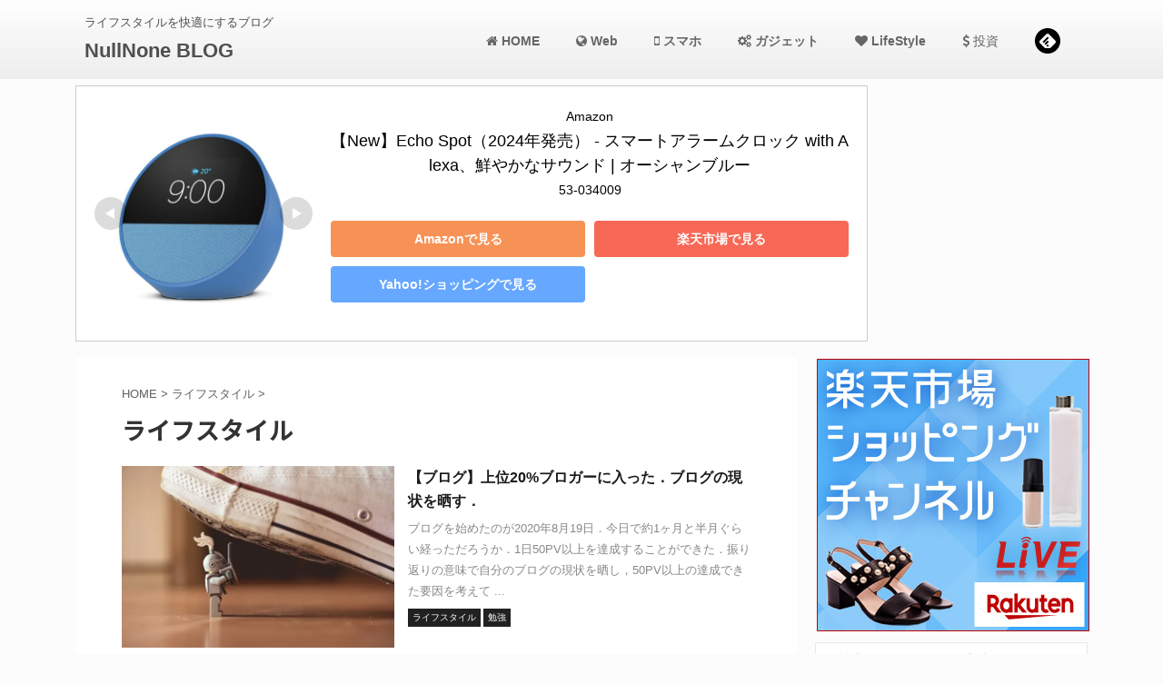

--- FILE ---
content_type: text/html; charset=UTF-8
request_url: https://nullnone.com/category/lifehack/page/3/
body_size: 20613
content:
<!DOCTYPE html>
<!--[if lt IE 7]>
<html class="ie6" lang="ja"> <![endif]-->
<!--[if IE 7]>
<html class="i7" lang="ja"> <![endif]-->
<!--[if IE 8]>
<html class="ie" lang="ja"> <![endif]-->
<!--[if gt IE 8]><!-->
<html lang="ja" class="s-navi-search-overlay">
	<!--<![endif]-->
	<head prefix="og: http://ogp.me/ns# fb: http://ogp.me/ns/fb# article: http://ogp.me/ns/article#">
		<meta charset="UTF-8" >
		<meta name="viewport" content="width=device-width,initial-scale=1.0,user-scalable=no,viewport-fit=cover">
		<meta name="format-detection" content="telephone=no" >
		<meta name="referrer" content="no-referrer-when-downgrade"/>

					<meta name="robots" content="noindex,follow">
		
		<link rel="alternate" type="application/rss+xml" title="NullNone BLOG RSS Feed" href="https://nullnone.com/feed/" />
		<link rel="pingback" href="https://nullnone.com/xmlrpc.php" >
		<!--[if lt IE 9]>
		<script src="https://nullnone.com/wp-content/themes/affinger5/js/html5shiv.js"></script>
		<![endif]-->
				<meta name='robots' content='max-image-preview:large' />
	<style>img:is([sizes="auto" i], [sizes^="auto," i]) { contain-intrinsic-size: 3000px 1500px }</style>
	<title>ライフスタイル - NullNone BLOG - 3ページ</title>
<link rel='dns-prefetch' href='//ajax.googleapis.com' />
<script type="text/javascript" id="wpp-js" src="https://nullnone.com/wp-content/plugins/wordpress-popular-posts/assets/js/wpp.min.js?ver=7.3.6" data-sampling="0" data-sampling-rate="100" data-api-url="https://nullnone.com/wp-json/wordpress-popular-posts" data-post-id="0" data-token="4e1dd34b3b" data-lang="0" data-debug="0"></script>
<script type="text/javascript">
/* <![CDATA[ */
window._wpemojiSettings = {"baseUrl":"https:\/\/s.w.org\/images\/core\/emoji\/15.0.3\/72x72\/","ext":".png","svgUrl":"https:\/\/s.w.org\/images\/core\/emoji\/15.0.3\/svg\/","svgExt":".svg","source":{"concatemoji":"https:\/\/nullnone.com\/wp-includes\/js\/wp-emoji-release.min.js?ver=da0dea027d27d73323d8e32954981a09"}};
/*! This file is auto-generated */
!function(i,n){var o,s,e;function c(e){try{var t={supportTests:e,timestamp:(new Date).valueOf()};sessionStorage.setItem(o,JSON.stringify(t))}catch(e){}}function p(e,t,n){e.clearRect(0,0,e.canvas.width,e.canvas.height),e.fillText(t,0,0);var t=new Uint32Array(e.getImageData(0,0,e.canvas.width,e.canvas.height).data),r=(e.clearRect(0,0,e.canvas.width,e.canvas.height),e.fillText(n,0,0),new Uint32Array(e.getImageData(0,0,e.canvas.width,e.canvas.height).data));return t.every(function(e,t){return e===r[t]})}function u(e,t,n){switch(t){case"flag":return n(e,"\ud83c\udff3\ufe0f\u200d\u26a7\ufe0f","\ud83c\udff3\ufe0f\u200b\u26a7\ufe0f")?!1:!n(e,"\ud83c\uddfa\ud83c\uddf3","\ud83c\uddfa\u200b\ud83c\uddf3")&&!n(e,"\ud83c\udff4\udb40\udc67\udb40\udc62\udb40\udc65\udb40\udc6e\udb40\udc67\udb40\udc7f","\ud83c\udff4\u200b\udb40\udc67\u200b\udb40\udc62\u200b\udb40\udc65\u200b\udb40\udc6e\u200b\udb40\udc67\u200b\udb40\udc7f");case"emoji":return!n(e,"\ud83d\udc26\u200d\u2b1b","\ud83d\udc26\u200b\u2b1b")}return!1}function f(e,t,n){var r="undefined"!=typeof WorkerGlobalScope&&self instanceof WorkerGlobalScope?new OffscreenCanvas(300,150):i.createElement("canvas"),a=r.getContext("2d",{willReadFrequently:!0}),o=(a.textBaseline="top",a.font="600 32px Arial",{});return e.forEach(function(e){o[e]=t(a,e,n)}),o}function t(e){var t=i.createElement("script");t.src=e,t.defer=!0,i.head.appendChild(t)}"undefined"!=typeof Promise&&(o="wpEmojiSettingsSupports",s=["flag","emoji"],n.supports={everything:!0,everythingExceptFlag:!0},e=new Promise(function(e){i.addEventListener("DOMContentLoaded",e,{once:!0})}),new Promise(function(t){var n=function(){try{var e=JSON.parse(sessionStorage.getItem(o));if("object"==typeof e&&"number"==typeof e.timestamp&&(new Date).valueOf()<e.timestamp+604800&&"object"==typeof e.supportTests)return e.supportTests}catch(e){}return null}();if(!n){if("undefined"!=typeof Worker&&"undefined"!=typeof OffscreenCanvas&&"undefined"!=typeof URL&&URL.createObjectURL&&"undefined"!=typeof Blob)try{var e="postMessage("+f.toString()+"("+[JSON.stringify(s),u.toString(),p.toString()].join(",")+"));",r=new Blob([e],{type:"text/javascript"}),a=new Worker(URL.createObjectURL(r),{name:"wpTestEmojiSupports"});return void(a.onmessage=function(e){c(n=e.data),a.terminate(),t(n)})}catch(e){}c(n=f(s,u,p))}t(n)}).then(function(e){for(var t in e)n.supports[t]=e[t],n.supports.everything=n.supports.everything&&n.supports[t],"flag"!==t&&(n.supports.everythingExceptFlag=n.supports.everythingExceptFlag&&n.supports[t]);n.supports.everythingExceptFlag=n.supports.everythingExceptFlag&&!n.supports.flag,n.DOMReady=!1,n.readyCallback=function(){n.DOMReady=!0}}).then(function(){return e}).then(function(){var e;n.supports.everything||(n.readyCallback(),(e=n.source||{}).concatemoji?t(e.concatemoji):e.wpemoji&&e.twemoji&&(t(e.twemoji),t(e.wpemoji)))}))}((window,document),window._wpemojiSettings);
/* ]]> */
</script>
<style id='wp-emoji-styles-inline-css' type='text/css'>

	img.wp-smiley, img.emoji {
		display: inline !important;
		border: none !important;
		box-shadow: none !important;
		height: 1em !important;
		width: 1em !important;
		margin: 0 0.07em !important;
		vertical-align: -0.1em !important;
		background: none !important;
		padding: 0 !important;
	}
</style>
<link rel='stylesheet' id='wp-block-library-css' href='https://nullnone.com/wp-includes/css/dist/block-library/style.min.css?ver=da0dea027d27d73323d8e32954981a09' type='text/css' media='all' />
<style id='rinkerg-gutenberg-rinker-style-inline-css' type='text/css'>
.wp-block-create-block-block{background-color:#21759b;color:#fff;padding:2px}

</style>
<style id='classic-theme-styles-inline-css' type='text/css'>
/*! This file is auto-generated */
.wp-block-button__link{color:#fff;background-color:#32373c;border-radius:9999px;box-shadow:none;text-decoration:none;padding:calc(.667em + 2px) calc(1.333em + 2px);font-size:1.125em}.wp-block-file__button{background:#32373c;color:#fff;text-decoration:none}
</style>
<style id='global-styles-inline-css' type='text/css'>
:root{--wp--preset--aspect-ratio--square: 1;--wp--preset--aspect-ratio--4-3: 4/3;--wp--preset--aspect-ratio--3-4: 3/4;--wp--preset--aspect-ratio--3-2: 3/2;--wp--preset--aspect-ratio--2-3: 2/3;--wp--preset--aspect-ratio--16-9: 16/9;--wp--preset--aspect-ratio--9-16: 9/16;--wp--preset--color--black: #000000;--wp--preset--color--cyan-bluish-gray: #abb8c3;--wp--preset--color--white: #ffffff;--wp--preset--color--pale-pink: #f78da7;--wp--preset--color--vivid-red: #cf2e2e;--wp--preset--color--luminous-vivid-orange: #ff6900;--wp--preset--color--luminous-vivid-amber: #fcb900;--wp--preset--color--light-green-cyan: #7bdcb5;--wp--preset--color--vivid-green-cyan: #00d084;--wp--preset--color--pale-cyan-blue: #8ed1fc;--wp--preset--color--vivid-cyan-blue: #0693e3;--wp--preset--color--vivid-purple: #9b51e0;--wp--preset--color--soft-red: #e6514c;--wp--preset--color--light-grayish-red: #fdebee;--wp--preset--color--vivid-yellow: #ffc107;--wp--preset--color--very-pale-yellow: #fffde7;--wp--preset--color--very-light-gray: #fafafa;--wp--preset--color--very-dark-gray: #313131;--wp--preset--color--original-color-a: #43a047;--wp--preset--color--original-color-b: #795548;--wp--preset--color--original-color-c: #ec407a;--wp--preset--color--original-color-d: #9e9d24;--wp--preset--gradient--vivid-cyan-blue-to-vivid-purple: linear-gradient(135deg,rgba(6,147,227,1) 0%,rgb(155,81,224) 100%);--wp--preset--gradient--light-green-cyan-to-vivid-green-cyan: linear-gradient(135deg,rgb(122,220,180) 0%,rgb(0,208,130) 100%);--wp--preset--gradient--luminous-vivid-amber-to-luminous-vivid-orange: linear-gradient(135deg,rgba(252,185,0,1) 0%,rgba(255,105,0,1) 100%);--wp--preset--gradient--luminous-vivid-orange-to-vivid-red: linear-gradient(135deg,rgba(255,105,0,1) 0%,rgb(207,46,46) 100%);--wp--preset--gradient--very-light-gray-to-cyan-bluish-gray: linear-gradient(135deg,rgb(238,238,238) 0%,rgb(169,184,195) 100%);--wp--preset--gradient--cool-to-warm-spectrum: linear-gradient(135deg,rgb(74,234,220) 0%,rgb(151,120,209) 20%,rgb(207,42,186) 40%,rgb(238,44,130) 60%,rgb(251,105,98) 80%,rgb(254,248,76) 100%);--wp--preset--gradient--blush-light-purple: linear-gradient(135deg,rgb(255,206,236) 0%,rgb(152,150,240) 100%);--wp--preset--gradient--blush-bordeaux: linear-gradient(135deg,rgb(254,205,165) 0%,rgb(254,45,45) 50%,rgb(107,0,62) 100%);--wp--preset--gradient--luminous-dusk: linear-gradient(135deg,rgb(255,203,112) 0%,rgb(199,81,192) 50%,rgb(65,88,208) 100%);--wp--preset--gradient--pale-ocean: linear-gradient(135deg,rgb(255,245,203) 0%,rgb(182,227,212) 50%,rgb(51,167,181) 100%);--wp--preset--gradient--electric-grass: linear-gradient(135deg,rgb(202,248,128) 0%,rgb(113,206,126) 100%);--wp--preset--gradient--midnight: linear-gradient(135deg,rgb(2,3,129) 0%,rgb(40,116,252) 100%);--wp--preset--font-size--small: 13px;--wp--preset--font-size--medium: 20px;--wp--preset--font-size--large: 36px;--wp--preset--font-size--x-large: 42px;--wp--preset--spacing--20: 0.44rem;--wp--preset--spacing--30: 0.67rem;--wp--preset--spacing--40: 1rem;--wp--preset--spacing--50: 1.5rem;--wp--preset--spacing--60: 2.25rem;--wp--preset--spacing--70: 3.38rem;--wp--preset--spacing--80: 5.06rem;--wp--preset--shadow--natural: 6px 6px 9px rgba(0, 0, 0, 0.2);--wp--preset--shadow--deep: 12px 12px 50px rgba(0, 0, 0, 0.4);--wp--preset--shadow--sharp: 6px 6px 0px rgba(0, 0, 0, 0.2);--wp--preset--shadow--outlined: 6px 6px 0px -3px rgba(255, 255, 255, 1), 6px 6px rgba(0, 0, 0, 1);--wp--preset--shadow--crisp: 6px 6px 0px rgba(0, 0, 0, 1);}:where(.is-layout-flex){gap: 0.5em;}:where(.is-layout-grid){gap: 0.5em;}body .is-layout-flex{display: flex;}.is-layout-flex{flex-wrap: wrap;align-items: center;}.is-layout-flex > :is(*, div){margin: 0;}body .is-layout-grid{display: grid;}.is-layout-grid > :is(*, div){margin: 0;}:where(.wp-block-columns.is-layout-flex){gap: 2em;}:where(.wp-block-columns.is-layout-grid){gap: 2em;}:where(.wp-block-post-template.is-layout-flex){gap: 1.25em;}:where(.wp-block-post-template.is-layout-grid){gap: 1.25em;}.has-black-color{color: var(--wp--preset--color--black) !important;}.has-cyan-bluish-gray-color{color: var(--wp--preset--color--cyan-bluish-gray) !important;}.has-white-color{color: var(--wp--preset--color--white) !important;}.has-pale-pink-color{color: var(--wp--preset--color--pale-pink) !important;}.has-vivid-red-color{color: var(--wp--preset--color--vivid-red) !important;}.has-luminous-vivid-orange-color{color: var(--wp--preset--color--luminous-vivid-orange) !important;}.has-luminous-vivid-amber-color{color: var(--wp--preset--color--luminous-vivid-amber) !important;}.has-light-green-cyan-color{color: var(--wp--preset--color--light-green-cyan) !important;}.has-vivid-green-cyan-color{color: var(--wp--preset--color--vivid-green-cyan) !important;}.has-pale-cyan-blue-color{color: var(--wp--preset--color--pale-cyan-blue) !important;}.has-vivid-cyan-blue-color{color: var(--wp--preset--color--vivid-cyan-blue) !important;}.has-vivid-purple-color{color: var(--wp--preset--color--vivid-purple) !important;}.has-black-background-color{background-color: var(--wp--preset--color--black) !important;}.has-cyan-bluish-gray-background-color{background-color: var(--wp--preset--color--cyan-bluish-gray) !important;}.has-white-background-color{background-color: var(--wp--preset--color--white) !important;}.has-pale-pink-background-color{background-color: var(--wp--preset--color--pale-pink) !important;}.has-vivid-red-background-color{background-color: var(--wp--preset--color--vivid-red) !important;}.has-luminous-vivid-orange-background-color{background-color: var(--wp--preset--color--luminous-vivid-orange) !important;}.has-luminous-vivid-amber-background-color{background-color: var(--wp--preset--color--luminous-vivid-amber) !important;}.has-light-green-cyan-background-color{background-color: var(--wp--preset--color--light-green-cyan) !important;}.has-vivid-green-cyan-background-color{background-color: var(--wp--preset--color--vivid-green-cyan) !important;}.has-pale-cyan-blue-background-color{background-color: var(--wp--preset--color--pale-cyan-blue) !important;}.has-vivid-cyan-blue-background-color{background-color: var(--wp--preset--color--vivid-cyan-blue) !important;}.has-vivid-purple-background-color{background-color: var(--wp--preset--color--vivid-purple) !important;}.has-black-border-color{border-color: var(--wp--preset--color--black) !important;}.has-cyan-bluish-gray-border-color{border-color: var(--wp--preset--color--cyan-bluish-gray) !important;}.has-white-border-color{border-color: var(--wp--preset--color--white) !important;}.has-pale-pink-border-color{border-color: var(--wp--preset--color--pale-pink) !important;}.has-vivid-red-border-color{border-color: var(--wp--preset--color--vivid-red) !important;}.has-luminous-vivid-orange-border-color{border-color: var(--wp--preset--color--luminous-vivid-orange) !important;}.has-luminous-vivid-amber-border-color{border-color: var(--wp--preset--color--luminous-vivid-amber) !important;}.has-light-green-cyan-border-color{border-color: var(--wp--preset--color--light-green-cyan) !important;}.has-vivid-green-cyan-border-color{border-color: var(--wp--preset--color--vivid-green-cyan) !important;}.has-pale-cyan-blue-border-color{border-color: var(--wp--preset--color--pale-cyan-blue) !important;}.has-vivid-cyan-blue-border-color{border-color: var(--wp--preset--color--vivid-cyan-blue) !important;}.has-vivid-purple-border-color{border-color: var(--wp--preset--color--vivid-purple) !important;}.has-vivid-cyan-blue-to-vivid-purple-gradient-background{background: var(--wp--preset--gradient--vivid-cyan-blue-to-vivid-purple) !important;}.has-light-green-cyan-to-vivid-green-cyan-gradient-background{background: var(--wp--preset--gradient--light-green-cyan-to-vivid-green-cyan) !important;}.has-luminous-vivid-amber-to-luminous-vivid-orange-gradient-background{background: var(--wp--preset--gradient--luminous-vivid-amber-to-luminous-vivid-orange) !important;}.has-luminous-vivid-orange-to-vivid-red-gradient-background{background: var(--wp--preset--gradient--luminous-vivid-orange-to-vivid-red) !important;}.has-very-light-gray-to-cyan-bluish-gray-gradient-background{background: var(--wp--preset--gradient--very-light-gray-to-cyan-bluish-gray) !important;}.has-cool-to-warm-spectrum-gradient-background{background: var(--wp--preset--gradient--cool-to-warm-spectrum) !important;}.has-blush-light-purple-gradient-background{background: var(--wp--preset--gradient--blush-light-purple) !important;}.has-blush-bordeaux-gradient-background{background: var(--wp--preset--gradient--blush-bordeaux) !important;}.has-luminous-dusk-gradient-background{background: var(--wp--preset--gradient--luminous-dusk) !important;}.has-pale-ocean-gradient-background{background: var(--wp--preset--gradient--pale-ocean) !important;}.has-electric-grass-gradient-background{background: var(--wp--preset--gradient--electric-grass) !important;}.has-midnight-gradient-background{background: var(--wp--preset--gradient--midnight) !important;}.has-small-font-size{font-size: var(--wp--preset--font-size--small) !important;}.has-medium-font-size{font-size: var(--wp--preset--font-size--medium) !important;}.has-large-font-size{font-size: var(--wp--preset--font-size--large) !important;}.has-x-large-font-size{font-size: var(--wp--preset--font-size--x-large) !important;}
:where(.wp-block-post-template.is-layout-flex){gap: 1.25em;}:where(.wp-block-post-template.is-layout-grid){gap: 1.25em;}
:where(.wp-block-columns.is-layout-flex){gap: 2em;}:where(.wp-block-columns.is-layout-grid){gap: 2em;}
:root :where(.wp-block-pullquote){font-size: 1.5em;line-height: 1.6;}
</style>
<link rel='stylesheet' id='contact-form-7-css' href='https://nullnone.com/wp-content/plugins/contact-form-7/includes/css/styles.css?ver=6.1.4' type='text/css' media='all' />
<link rel='stylesheet' id='wordpress-popular-posts-css-css' href='https://nullnone.com/wp-content/plugins/wordpress-popular-posts/assets/css/wpp.css?ver=7.3.6' type='text/css' media='all' />
<link rel='stylesheet' id='yyi_rinker_stylesheet-css' href='https://nullnone.com/wp-content/plugins/yyi-rinker/css/style.css?v=1.12.0&#038;ver=da0dea027d27d73323d8e32954981a09' type='text/css' media='all' />
<link rel='stylesheet' id='normalize-css' href='https://nullnone.com/wp-content/themes/affinger5/css/normalize.css?ver=1.5.9' type='text/css' media='all' />
<link rel='stylesheet' id='font-awesome-css' href='https://nullnone.com/wp-content/themes/affinger5/css/fontawesome/css/font-awesome.min.css?ver=4.7.0' type='text/css' media='all' />
<link rel='stylesheet' id='font-awesome-animation-css' href='https://nullnone.com/wp-content/themes/affinger5/css/fontawesome/css/font-awesome-animation.min.css?ver=da0dea027d27d73323d8e32954981a09' type='text/css' media='all' />
<link rel='stylesheet' id='st_svg-css' href='https://nullnone.com/wp-content/themes/affinger5/st_svg/style.css?ver=da0dea027d27d73323d8e32954981a09' type='text/css' media='all' />
<link rel='stylesheet' id='slick-css' href='https://nullnone.com/wp-content/themes/affinger5/vendor/slick/slick.css?ver=1.8.0' type='text/css' media='all' />
<link rel='stylesheet' id='slick-theme-css' href='https://nullnone.com/wp-content/themes/affinger5/vendor/slick/slick-theme.css?ver=1.8.0' type='text/css' media='all' />
<link rel='stylesheet' id='fonts-googleapis-notosansjp-css' href='//fonts.googleapis.com/css?family=Noto+Sans+JP%3A400%2C700&#038;display=swap&#038;subset=japanese&#038;ver=da0dea027d27d73323d8e32954981a09' type='text/css' media='all' />
<link rel='stylesheet' id='style-css' href='https://nullnone.com/wp-content/themes/affinger5/style.css?ver=da0dea027d27d73323d8e32954981a09' type='text/css' media='all' />
<link rel='stylesheet' id='child-style-css' href='https://nullnone.com/wp-content/themes/affinger5-child/style.css?ver=da0dea027d27d73323d8e32954981a09' type='text/css' media='all' />
<link rel='stylesheet' id='single-css' href='https://nullnone.com/wp-content/themes/affinger5/st-rankcss.php' type='text/css' media='all' />
<link rel='stylesheet' id='st-themecss-css' href='https://nullnone.com/wp-content/themes/affinger5/st-themecss-loader.php?ver=da0dea027d27d73323d8e32954981a09' type='text/css' media='all' />
<script type="text/javascript" src="//ajax.googleapis.com/ajax/libs/jquery/1.11.3/jquery.min.js?ver=1.11.3" id="jquery-js"></script>
<script type="text/javascript" src="https://nullnone.com/wp-content/themes/affinger5/js/smoothscroll.js?ver=da0dea027d27d73323d8e32954981a09" id="smoothscroll-js"></script>
<link rel="https://api.w.org/" href="https://nullnone.com/wp-json/" /><link rel="alternate" title="JSON" type="application/json" href="https://nullnone.com/wp-json/wp/v2/categories/5" /><script>document.createElement( "picture" );if(!window.HTMLPictureElement && document.addEventListener) {window.addEventListener("DOMContentLoaded", function() {var s = document.createElement("script");s.src = "https://nullnone.com/wp-content/plugins/webp-express/js/picturefill.min.js";document.body.appendChild(s);});}</script>            <style id="wpp-loading-animation-styles">@-webkit-keyframes bgslide{from{background-position-x:0}to{background-position-x:-200%}}@keyframes bgslide{from{background-position-x:0}to{background-position-x:-200%}}.wpp-widget-block-placeholder,.wpp-shortcode-placeholder{margin:0 auto;width:60px;height:3px;background:#dd3737;background:linear-gradient(90deg,#dd3737 0%,#571313 10%,#dd3737 100%);background-size:200% auto;border-radius:3px;-webkit-animation:bgslide 1s infinite linear;animation:bgslide 1s infinite linear}</style>
            <style>
.yyi-rinker-images {
    display: flex;
    justify-content: center;
    align-items: center;
    position: relative;

}
div.yyi-rinker-image img.yyi-rinker-main-img.hidden {
    display: none;
}

.yyi-rinker-images-arrow {
    cursor: pointer;
    position: absolute;
    top: 50%;
    display: block;
    margin-top: -11px;
    opacity: 0.6;
    width: 22px;
}

.yyi-rinker-images-arrow-left{
    left: -10px;
}
.yyi-rinker-images-arrow-right{
    right: -10px;
}

.yyi-rinker-images-arrow-left.hidden {
    display: none;
}

.yyi-rinker-images-arrow-right.hidden {
    display: none;
}
div.yyi-rinker-contents.yyi-rinker-design-tate  div.yyi-rinker-box{
    flex-direction: column;
}

div.yyi-rinker-contents.yyi-rinker-design-slim div.yyi-rinker-box .yyi-rinker-links {
    flex-direction: column;
}

div.yyi-rinker-contents.yyi-rinker-design-slim div.yyi-rinker-info {
    width: 100%;
}

div.yyi-rinker-contents.yyi-rinker-design-slim .yyi-rinker-title {
    text-align: center;
}

div.yyi-rinker-contents.yyi-rinker-design-slim .yyi-rinker-links {
    text-align: center;
}
div.yyi-rinker-contents.yyi-rinker-design-slim .yyi-rinker-image {
    margin: auto;
}

div.yyi-rinker-contents.yyi-rinker-design-slim div.yyi-rinker-info ul.yyi-rinker-links li {
	align-self: stretch;
}
div.yyi-rinker-contents.yyi-rinker-design-slim div.yyi-rinker-box div.yyi-rinker-info {
	padding: 0;
}
div.yyi-rinker-contents.yyi-rinker-design-slim div.yyi-rinker-box {
	flex-direction: column;
	padding: 14px 5px 0;
}

.yyi-rinker-design-slim div.yyi-rinker-box div.yyi-rinker-info {
	text-align: center;
}

.yyi-rinker-design-slim div.price-box span.price {
	display: block;
}

div.yyi-rinker-contents.yyi-rinker-design-slim div.yyi-rinker-info div.yyi-rinker-title a{
	font-size:16px;
}

div.yyi-rinker-contents.yyi-rinker-design-slim ul.yyi-rinker-links li.amazonkindlelink:before,  div.yyi-rinker-contents.yyi-rinker-design-slim ul.yyi-rinker-links li.amazonlink:before,  div.yyi-rinker-contents.yyi-rinker-design-slim ul.yyi-rinker-links li.rakutenlink:before, div.yyi-rinker-contents.yyi-rinker-design-slim ul.yyi-rinker-links li.yahoolink:before, div.yyi-rinker-contents.yyi-rinker-design-slim ul.yyi-rinker-links li.mercarilink:before {
	font-size:12px;
}

div.yyi-rinker-contents.yyi-rinker-design-slim ul.yyi-rinker-links li a {
	font-size: 13px;
}
.entry-content ul.yyi-rinker-links li {
	padding: 0;
}

div.yyi-rinker-contents .yyi-rinker-attention.attention_desing_right_ribbon {
    width: 89px;
    height: 91px;
    position: absolute;
    top: -1px;
    right: -1px;
    left: auto;
    overflow: hidden;
}

div.yyi-rinker-contents .yyi-rinker-attention.attention_desing_right_ribbon span {
    display: inline-block;
    width: 146px;
    position: absolute;
    padding: 4px 0;
    left: -13px;
    top: 12px;
    text-align: center;
    font-size: 12px;
    line-height: 24px;
    -webkit-transform: rotate(45deg);
    transform: rotate(45deg);
    box-shadow: 0 1px 3px rgba(0, 0, 0, 0.2);
}

div.yyi-rinker-contents .yyi-rinker-attention.attention_desing_right_ribbon {
    background: none;
}
.yyi-rinker-attention.attention_desing_right_ribbon .yyi-rinker-attention-after,
.yyi-rinker-attention.attention_desing_right_ribbon .yyi-rinker-attention-before{
display:none;
}
div.yyi-rinker-use-right_ribbon div.yyi-rinker-title {
    margin-right: 2rem;
}

				</style><meta name="thumbnail" content="https://nullnone.com/wp-content/uploads/2020/10/E51BAC3B-869E-4439-BBBC-2100C9A241EE-300x289.jpeg">
<link rel="prev" href="https://nullnone.com/category/lifehack/page/2/" />
<link rel="next" href="https://nullnone.com/category/lifehack/page/4/" />
<meta name="google-site-verification" content="0BCHy49bNscDy42wOF8dxstgjrSbd1yJQ4-8i1UMQcM" />
<style type="text/css" id="custom-background-css">
body.custom-background { background-color: #fcfcfc; }
</style>
	<link rel="icon" href="https://nullnone.com/wp-content/uploads/2021/01/cropped-N7DTwXf.jpg-medium-2-2-32x32.jpeg" sizes="32x32" />
<link rel="icon" href="https://nullnone.com/wp-content/uploads/2021/01/cropped-N7DTwXf.jpg-medium-2-2-192x192.jpeg" sizes="192x192" />
<link rel="apple-touch-icon" href="https://nullnone.com/wp-content/uploads/2021/01/cropped-N7DTwXf.jpg-medium-2-2-180x180.jpeg" />
<meta name="msapplication-TileImage" content="https://nullnone.com/wp-content/uploads/2021/01/cropped-N7DTwXf.jpg-medium-2-2-270x270.jpeg" />
		<style type="text/css" id="wp-custom-css">
			/*=================================================================================
	カエレバ・ヨメレバ・トマレバ
=================================================================================*/


.cstmreba {
	width:98%;
	height:auto;
	margin:36px auto;
	font-family:'Lucida Grande','Hiragino Kaku Gothic ProN',Helvetica, Meiryo, sans-serif;
	line-height: 1.5;
	word-wrap: break-word;
	box-sizing: border-box;
	display: block;
}
/* WordPressで自動挿入されるPタグの余白を対処 */
.cstmreba p {
	margin: 0;
	padding: 0;
}
.cstmreba a {
	transition: 0.8s ;
	color:#285EFF; /* テキストリンクカラー */
}
.cstmreba a:hover {
	color:#FFCA28; /* テキストリンクカラー(マウスオーバー時) */
}
.cstmreba .booklink-box,
.cstmreba .kaerebalink-box,
.cstmreba .tomarebalink-box {
	width: 100%;
	background-color: #FFFFFF; /* 全体の背景カラー */
	overflow: hidden;
	border-radius: 0px;
	box-sizing: border-box;
	padding: 40px 20px;
	border: solid 2px #000000;
	box-shadow: 0px 0px 0px 0 rgba(0,0,0,.26);
}
/* サムネイル画像ボックス */
.cstmreba .booklink-image,
.cstmreba .kaerebalink-image,
.cstmreba .tomarebalink-image {
	width:150px;
	float:left;
	margin:0 14px 0 0;
	text-align: center;
	background: #fff;
}
.cstmreba .booklink-image a,
.cstmreba .kaerebalink-image a,
.cstmreba .tomarebalink-image a {
	width:100%;
	display:block;
}
.cstmreba .booklink-image a img,
.cstmreba .kaerebalink-image a img,
.cstmreba .tomarebalink-image a img {
	margin:0 ;
	padding: 0;
	text-align:center;
	background: #fff;
}
.cstmreba .booklink-info,.cstmreba .kaerebalink-info,.cstmreba .tomarebalink-info {
	overflow:hidden;
	line-height:170%;
	color: #333;
}
/* infoボックス内リンク下線非表示 */
.cstmreba .booklink-info a,
.cstmreba .kaerebalink-info a,
.cstmreba .tomarebalink-info a {
	text-decoration: none;
}
/* 作品・商品・ホテル名 リンク */
.cstmreba .booklink-name>a,
.cstmreba .kaerebalink-name>a,
.cstmreba .tomarebalink-name>a {
	border-bottom: 1px solid ;
	font-size:16px;
}
/* powered by */
.cstmreba .booklink-powered-date,
.cstmreba .kaerebalink-powered-date,
.cstmreba .tomarebalink-powered-date {
	font-size:10px;
	line-height:150%;
}
.cstmreba .booklink-powered-date a,
.cstmreba .kaerebalink-powered-date a,
.cstmreba .tomarebalink-powered-date a {
	color:#333;
	border-bottom: none ;
}
.cstmreba .booklink-powered-date a:hover,
.cstmreba .kaerebalink-powered-date a:hover,
.cstmreba .tomarebalink-powered-date a:hover {
	color:#333;
	border-bottom: 1px solid #333 ;
}
/* 著者・住所 */
.cstmreba .booklink-detail,.cstmreba .kaerebalink-detail,.cstmreba .tomarebalink-address {
	font-size:12px;
}
.cstmreba .kaerebalink-link1 div img,.cstmreba .booklink-link2 div img,.cstmreba .tomarebalink-link1 div img {
	display:none !important;
}
.cstmreba .kaerebalink-link1, .cstmreba .booklink-link2,.cstmreba .tomarebalink-link1 {
	display: inline-block;
	width: 100%;
	margin-top: 5px;
}
.cstmreba .booklink-link2>div,
.cstmreba .kaerebalink-link1>div,
.cstmreba .tomarebalink-link1>div {
	float:left;
	width:24%;
	min-width:128px;
	margin:0.5%;
}
/***** ボタンデザインここから ******/
.cstmreba .booklink-link2 a,
.cstmreba .kaerebalink-link1 a,
.cstmreba .tomarebalink-link1 a {
	width: 100%;
	display: inline-block;
	text-align: center;
	box-sizing: border-box;
	margin: 1px 0;
	padding:3% 1%;
	border-radius: 0px;
	font-size: 13px;
	font-weight: bold;
	line-height: 180%;
	color: #fff;
	box-shadow: 0px 0px 0px 0 rgba(0,0,0,.26);
}
/* トマレバ */
.cstmreba .tomarebalink-link1 .shoplinkrakuten a {background: #76ae25; border: 2px solid #76ae25; }/* 楽天トラベル */
.cstmreba .tomarebalink-link1 .shoplinkjalan a { background: #ff7a15; border: 2px solid #ff7a15;}/* じゃらん */
.cstmreba .tomarebalink-link1 .shoplinkjtb a { background: #c81528; border: 2px solid #c81528;}/* JTB */
.cstmreba .tomarebalink-link1 .shoplinkknt a { background: #0b499d; border: 2px solid #0b499d;}/* KNT */
.cstmreba .tomarebalink-link1 .shoplinkikyu a { background: #bf9500; border: 2px solid #bf9500;}/* 一休 */
.cstmreba .tomarebalink-link1 .shoplinkrurubu a { background: #000066; border: 2px solid #000066;}/* るるぶ */
.cstmreba .tomarebalink-link1 .shoplinkyahoo a { background: #ff0033; border: 2px solid #ff0033;}/* Yahoo!トラベル */
.cstmreba .tomarebalink-link1 .shoplinkhis a { background: #004bb0; border: 2px solid #004bb0;}/*** HIS ***/
/* カエレバ */
.cstmreba .kaerebalink-link1 .shoplinkyahoo a {background:#00020A; border:2px solid #00020A; letter-spacing:normal;} /* Yahoo!ショッピング */
.cstmreba .kaerebalink-link1 .shoplinkbellemaison a { background:#84be24 ; border: 2px solid #84be24;}	/* ベルメゾン */
.cstmreba .kaerebalink-link1 .shoplinkcecile a { background:#8d124b; border: 2px solid #8d124b;} /* セシール */
.cstmreba .kaerebalink-link1 .shoplinkwowma a { background:#ea5404; border: 2px solid #ea5404;} /* Wowma */
.cstmreba .kaerebalink-link1 .shoplinkkakakucom a {background:#314995; border: 2px solid #314995;} /* 価格コム */
/* ヨメレバ */
.cstmreba .booklink-link2 .shoplinkkindle a { background:#007dcd; border: 2px solid #007dcd;} /* Kindle */
.cstmreba .booklink-link2 .shoplinkrakukobo a { background:#bf0000; border: 2px solid #bf0000;} /* 楽天kobo */
.cstmreba .booklink-link2  .shoplinkbk1 a { background:#0085cd; border: 2px solid #0085cd;} /* honto */
.cstmreba .booklink-link2 .shoplinkehon a { background:#2a2c6d; border: 2px solid #2a2c6d;} /* ehon */
.cstmreba .booklink-link2 .shoplinkkino a { background:#003e92; border: 2px solid #003e92;} /* 紀伊國屋書店 */
.cstmreba .booklink-link2 .shoplinkebj a { background:#f8485e; border: 2px solid #f8485e;} /* ebookjapan */
.cstmreba .booklink-link2 .shoplinktoshokan a { background:#333333; border: 2px solid #333333;} /* 図書館 */
/* カエレバ・ヨメレバ共通 */
.cstmreba .kaerebalink-link1 .shoplinkamazon a,
.cstmreba .booklink-link2 .shoplinkamazon a {
	background:#00020A;
	border: 2px solid #00020A;
} /* Amazon */
.cstmreba .kaerebalink-link1 .shoplinkrakuten a,
.cstmreba .booklink-link2 .shoplinkrakuten a {
	background: #00020A;
	border: 2px solid #00020A;
} /* 楽天 */
.cstmreba .kaerebalink-link1 .shoplinkseven a,
.cstmreba .booklink-link2 .shoplinkseven a {
	background:#225496;
	border: 2px solid #225496;
} /* 7net */
/****** ボタンカラー ここまで *****/

/***** ボタンデザイン　マウスオーバー時ここから *****/
.cstmreba .booklink-link2 a:hover,
.cstmreba .kaerebalink-link1 a:hover,
.cstmreba .tomarebalink-link1 a:hover {
	background: #fff;
}
/* トマレバ */
.cstmreba .tomarebalink-link1 .shoplinkrakuten a:hover { color: #76ae25; }/* 楽天トラベル */
.cstmreba .tomarebalink-link1 .shoplinkjalan a:hover { color: #ff7a15; }/* じゃらん */
.cstmreba .tomarebalink-link1 .shoplinkjtb a:hover { color: #c81528; }/* JTB */
.cstmreba .tomarebalink-link1 .shoplinkknt a:hover { color: #0b499d; }/* KNT */
.cstmreba .tomarebalink-link1 .shoplinkikyu a:hover { color: #bf9500; }/* 一休 */
.cstmreba .tomarebalink-link1 .shoplinkrurubu a:hover { color: #000066; }/* るるぶ */
.cstmreba .tomarebalink-link1 .shoplinkyahoo a:hover { color: #ff0033; }/* Yahoo!トラベル */
.cstmreba .tomarebalink-link1 .shoplinkhis a:hover { color: #004bb0; }/*** HIS ***/
/* カエレバ */
.cstmreba .kaerebalink-link1 .shoplinkyahoo a:hover {color:#ff0033;} /* Yahoo!ショッピング */
.cstmreba .kaerebalink-link1 .shoplinkbellemaison a:hover { color:#84be24 ; }	/* ベルメゾン */
.cstmreba .kaerebalink-link1 .shoplinkcecile a:hover { color:#8d124b; } /* セシール */
.cstmreba .kaerebalink-link1 .shoplinkwowma a:hover { color:#ea5404; } /* Wowma */
.cstmreba .kaerebalink-link1 .shoplinkkakakucom a:hover {color:#314995;} /* 価格コム */
/* ヨメレバ */
.cstmreba .booklink-link2 .shoplinkkindle a:hover { color:#007dcd;} /* Kindle */
.cstmreba .booklink-link2 .shoplinkrakukobo a:hover { color:#bf0000; } /* 楽天kobo */
.cstmreba .booklink-link2 .shoplinkbk1 a:hover { color:#0085cd; } /* honto */
.cstmreba .booklink-link2 .shoplinkehon a:hover { color:#2a2c6d; } /* ehon */
.cstmreba .booklink-link2 .shoplinkkino a:hover { color:#003e92; } /* 紀伊國屋書店 */
.cstmreba .booklink-link2 .shoplinkebj a:hover { color:#f8485e; } /* ebookjapan */
.cstmreba .booklink-link2 .shoplinktoshokan a:hover { color:#333333; } /* 図書館 */
/* カエレバ・ヨメレバ共通 */
.cstmreba .kaerebalink-link1 .shoplinkamazon a:hover,
.cstmreba .booklink-link2 .shoplinkamazon a:hover {
	color:#FF9901; } /* Amazon */
.cstmreba .kaerebalink-link1 .shoplinkrakuten a:hover,
.cstmreba .booklink-link2 .shoplinkrakuten a:hover {
	color: #bf0000; } /* 楽天 */
.cstmreba .kaerebalink-link1 .shoplinkseven a:hover,
.cstmreba .booklink-link2 .shoplinkseven a:hover {
	color:#225496;} /* 7net */
/***** ボタンデザイン　マウスオーバー時ここまで *****/
.cstmreba .booklink-footer {
	clear:both;
}

/*****  解像度768px以下のスタイル *****/
@media screen and (max-width:768px){
	.cstmreba .booklink-image,
	.cstmreba .kaerebalink-image,
	.cstmreba .tomarebalink-image {
		width:100%;
		float:none;
	}
	.cstmreba .booklink-link2>div,
	.cstmreba .kaerebalink-link1>div,
	.cstmreba .tomarebalink-link1>div {
		width: 32.33%;
		margin: 0.5%;
	}
	.cstmreba .booklink-info,
	.cstmreba .kaerebalink-info,
	.cstmreba .tomarebalink-info {
	  text-align:center;
	  padding-bottom: 1px;
	}
}

/*****  解像度480px以下のスタイル *****/
@media screen and (max-width:480px){
	.cstmreba .booklink-link2>div,
	.cstmreba .kaerebalink-link1>div,
	.cstmreba .tomarebalink-link1>div {
		width: 49%;
		margin: 0.5%;
	}
}
		</style>
					<script>
		(function (i, s, o, g, r, a, m) {
			i['GoogleAnalyticsObject'] = r;
			i[r] = i[r] || function () {
					(i[r].q = i[r].q || []).push(arguments)
				}, i[r].l = 1 * new Date();
			a = s.createElement(o),
				m = s.getElementsByTagName(o)[0];
			a.async = 1;
			a.src = g;
			m.parentNode.insertBefore(a, m)
		})(window, document, 'script', '//www.google-analytics.com/analytics.js', 'ga');

		ga('create', 'UA-175892298-1', 'auto');
		ga('send', 'pageview');

	</script>
				<!-- OGP -->
	
						<meta name="twitter:card" content="summary_large_image">
				<meta name="twitter:site" content="@nullnone_no">
		<meta name="twitter:title" content="NullNone BLOG">
		<meta name="twitter:description" content="ライフスタイルを快適にするブログ">
		<meta name="twitter:image" content="https://nullnone.com/wp-content/uploads/2020/10/E51BAC3B-869E-4439-BBBC-2100C9A241EE-300x289.jpeg">
		<!-- /OGP -->
			
			<script>
			(function (window, document, $, undefined) {
				'use strict';

				function transparentize(selector) {
					var scrollTop = $(window).scrollTop();
					var windowHeight = $(window).height();

					$(selector).each(function () {
						var $img = $(this);
						var imgTop = $img.offset().top;

						if (imgTop >= scrollTop + windowHeight) {
							$img.css("opacity", "0");
						}
					});
				}

				function fadeIn(selector) {
					var scrollTop = $(window).scrollTop();
					var windowHeight = $(window).height();

					$(selector).each(function () {
						var $img = $(this);
						var imgTop = $img.offset().top;

						if (scrollTop > imgTop - windowHeight + 100) {
							$img.animate({
								"opacity": "1"
							}, 1000);
						}
					});
				}

				$(function () {
					var timer;
					var selector = '.post img';
					var onEvent = fadeIn.bind(null, selector);

					transparentize(selector);

					$(window).on('orientationchange resize', function () {
						if (timer) {
							clearTimeout(timer);
						}

						timer = setTimeout(onEvent, 100);
					});

					$(window).scroll(onEvent);
				});
			}(window, window.document, jQuery));
		</script>
	


<script>
	jQuery(function(){
		jQuery('.st-btn-open').click(function(){
			jQuery(this).next('.st-slidebox').stop(true, true).slideToggle();
			jQuery(this).addClass('st-btn-open-click');
		});
	});
</script>

<script>
jQuery(function(){
  jQuery('#st-tab-menu li').on('click', function(){
    if(jQuery(this).not('active')){
      jQuery(this).addClass('active').siblings('li').removeClass('active');
      var index = jQuery('#st-tab-menu li').index(this);
     jQuery('#st-tab-menu + #st-tab-box div').eq(index).addClass('active').siblings('div').removeClass('active');
    }
  });
});
</script>

<script>
	jQuery(function(){
		jQuery("#toc_container:not(:has(ul ul))").addClass("only-toc");
		jQuery(".st-ac-box ul:has(.cat-item)").each(function(){
			jQuery(this).addClass("st-ac-cat");
		});
	});
</script>

<script>
	jQuery(function(){
						jQuery('.st-star').parent('.rankh4').css('padding-bottom','5px'); // スターがある場合のランキング見出し調整
	});
</script>


			</head>
	<body class="archive paged category category-lifehack category-5 custom-background paged-3 category-paged-3 not-front-page" >
				<div id="st-ami">
				<div id="wrapper" class="">
				<div id="wrapper-in">
					<header id="">
						<div id="headbox-bg">
							<div id="headbox">

								<nav id="s-navi" class="pcnone" data-st-nav data-st-nav-type="tracked">
		<dl class="acordion is-active" data-st-nav-primary>
			<dt class="trigger">
				<p class="acordion_button"><span class="op op-menu has-text"><i class="fa st-svg-menu_thin"></i></span></p>

				
				
							<!-- 追加メニュー -->
							
							<!-- 追加メニュー2 -->
							
							</dt>

			<dd class="acordion_tree">
				<div class="acordion_tree_content">

					

												<div class="menu-%e3%82%ab%e3%83%86%e3%82%b4%e3%83%aa%e3%83%bc-container"><ul id="menu-%e3%82%ab%e3%83%86%e3%82%b4%e3%83%aa%e3%83%bc" class="menu"><li id="menu-item-1045" class="menu-item menu-item-type-custom menu-item-object-custom menu-item-home menu-item-1045"><a href="https://nullnone.com/"><span class="menu-item-label"><i class="fa fa-home " aria-hidden="true"></i> HOME</span></a></li>
<li id="menu-item-1011" class="menu-item menu-item-type-taxonomy menu-item-object-category menu-item-has-children menu-item-1011"><a href="https://nullnone.com/category/web/"><span class="menu-item-label"><i class="fa fa-globe" aria-hidden="true"></i>Web</span></a>
<ul class="sub-menu">
	<li id="menu-item-1032" class="menu-item menu-item-type-taxonomy menu-item-object-category menu-item-1032"><a href="https://nullnone.com/category/web/wordpress/"><span class="menu-item-label">wordpress</span></a></li>
	<li id="menu-item-1033" class="menu-item menu-item-type-taxonomy menu-item-object-category menu-item-1033"><a href="https://nullnone.com/category/web/pc/"><span class="menu-item-label">PC関連</span></a></li>
</ul>
</li>
<li id="menu-item-1009" class="menu-item menu-item-type-taxonomy menu-item-object-category menu-item-1009"><a href="https://nullnone.com/category/mobile/"><span class="menu-item-label"><i class="fa fa-mobile" aria-hidden="true"></i>スマホ</span></a></li>
<li id="menu-item-1013" class="menu-item menu-item-type-taxonomy menu-item-object-category menu-item-1013"><a href="https://nullnone.com/category/gadget/"><span class="menu-item-label"><i class="fa fa-cogs" aria-hidden="true"></i> ガジェット</span></a></li>
<li id="menu-item-2049" class="menu-item menu-item-type-taxonomy menu-item-object-category menu-item-2049"><a href="https://nullnone.com/category/investment/"><span class="menu-item-label"><i class="fa fa-usd" aria-hidden="true"> 投資</i></span></a></li>
<li id="menu-item-1181" class="menu-item menu-item-type-taxonomy menu-item-object-category current-menu-item menu-item-has-children menu-item-1181"><a href="https://nullnone.com/category/lifehack/" aria-current="page"><span class="menu-item-label"><i class="fa fa-heart" aria-hidden="true"></I>LifeStyle</span></a>
<ul class="sub-menu">
	<li id="menu-item-1182" class="menu-item menu-item-type-taxonomy menu-item-object-category menu-item-1182"><a href="https://nullnone.com/category/lifehack/travel/"><span class="menu-item-label">旅行・キャンプ</span></a></li>
	<li id="menu-item-1891" class="menu-item menu-item-type-taxonomy menu-item-object-category menu-item-1891"><a href="https://nullnone.com/category/study/"><span class="menu-item-label">勉強</span></a></li>
	<li id="menu-item-1893" class="menu-item menu-item-type-taxonomy menu-item-object-category menu-item-1893"><a href="https://nullnone.com/category/bike/"><span class="menu-item-label">バイク・車・自転車</span></a></li>
	<li id="menu-item-1892" class="menu-item menu-item-type-taxonomy menu-item-object-category menu-item-1892"><a href="https://nullnone.com/category/medical/"><span class="menu-item-label">医療</span></a></li>
</ul>
</li>
<li id="menu-item-1641" class="menu-item menu-item-type-post_type menu-item-object-page menu-item-1641"><a href="https://nullnone.com/page-44/"><span class="menu-item-label"><i class="fa fa-user-o" aria-hidden="true"></I>NullNone BLOG について</span></a></li>
</ul></div>						<div class="clear"></div>

					
				</div>
			</dd>

					</dl>

					</nav>

								<div id="header-l">
									
									<div id="st-text-logo">
										
            
			
 				<!-- キャプション -->
             	<p class="descr sitenametop">
					ライフスタイルを快適にするブログ  				</p>

 				<!-- ロゴ又はブログ名 -->
				
           		 							<p class="sitename"><a href="https://nullnone.com/">
															NullNone BLOG													</a></p>
           			
								<!-- ロゴ又はブログ名ここまで -->

			    
		
    									</div>
								</div><!-- /#header-l -->

								<div id="header-r" class="smanone">
										
	<div class="footermenubox st-menu-side-box clearfix "><ul id="menu-%e3%83%98%e3%83%83%e3%83%80%e3%83%bc%e6%a8%aa%e5%88%97" class="footermenust st-menu-side"><li id="menu-item-1950" class="menu-item menu-item-type-custom menu-item-object-custom menu-item-home menu-item-1950"><a href="https://nullnone.com"><i class="fa fa-home" aria-hidden="true"></I> HOME<span></span></a></li>
<li id="menu-item-1906" class="menu-item menu-item-type-taxonomy menu-item-object-category menu-item-1906"><a href="https://nullnone.com/category/web/"><i class="fa fa-globe" aria-hidden="true"></I> Web<span></span></a></li>
<li id="menu-item-1908" class="menu-item menu-item-type-taxonomy menu-item-object-category menu-item-1908"><a href="https://nullnone.com/category/mobile/"><i class="fa fa-mobile" aria-hidden="true"></I> スマホ<span></span></a></li>
<li id="menu-item-1909" class="menu-item menu-item-type-taxonomy menu-item-object-category menu-item-1909"><a href="https://nullnone.com/category/gadget/"><i class="fa fa-cogs" aria-hidden="true"></i> ガジェット<span></span></a></li>
<li id="menu-item-1907" class="menu-item menu-item-type-taxonomy menu-item-object-category current-menu-item menu-item-1907"><a href="https://nullnone.com/category/lifehack/" aria-current="page"><i class="fa fa-heart" aria-hidden="true"></I> LifeStyle<span></span></a></li>
<li id="menu-item-2050" class="menu-item menu-item-type-taxonomy menu-item-object-category menu-item-2050"><a href="https://nullnone.com/category/investment/"><i class="fa fa-usd" aria-hidden="true"> 投資</i><span></span></a></li>
<li id="menu-item-1969" class="menu-item menu-item-type-custom menu-item-object-custom menu-item-1969"><a><a href='https://feedly.com/i/subscription/feed%2Fhttps%3A%2F%2Fnullnone.com%2Ffeed' target='blank' rel="noopener"><img id='feedlyFollow' src='http://s3.feedly.com/img/follows/feedly-follow-circle-flat-black_2x.png' alt='follow us in feedly' width='28' height='28'><span></span></a><span></span></a></li>
</ul></div>								</div><!-- /#header-r -->
							</div><!-- /#headbox-bg -->
						</div><!-- /#headbox clearfix -->

						
													<div id="st-header-top-widgets-box">
								<div class="st-content-width">
									<div id="custom_html-38" class="widget_text top-content widget_custom_html"><div class="textwidget custom-html-widget"><!-- START MoshimoAffiliateEasyLink -->
<script type="text/javascript">
(function(b,c,f,g,a,d,e){b.MoshimoAffiliateObject=a;
b[a]=b[a]||function(){arguments.currentScript=c.currentScript
||c.scripts[c.scripts.length-2];(b[a].q=b[a].q||[]).push(arguments)};
c.getElementById(a)||(d=c.createElement(f),d.src=g,
d.id=a,e=c.getElementsByTagName("body")[0],e.appendChild(d))})
(window,document,"script","//dn.msmstatic.com/site/cardlink/bundle.js?20220329","msmaflink");
msmaflink({"n":"【New】Echo Spot（2024年発売） - スマートアラームクロック with Alexa、鮮やかなサウンド | オーシャンブルー","b":"Amazon","t":"53-034009","d":"https:\/\/m.media-amazon.com","c_p":"\/images\/I","p":["\/41lKi+6h3YL._SL500_.jpg","\/41lzuyqmfxL._SL500_.jpg","\/41ldL3KBKgL._SL500_.jpg","\/41WNyAXKDmL._SL500_.jpg","\/41xzSlewPmL._SL500_.jpg","\/31GWeiY-PVL._SL500_.jpg","\/41TxnMcKNgL._SL500_.jpg","\/41TxnMcKNgL._SL500_.jpg"],"u":{"u":"https:\/\/www.amazon.co.jp\/dp\/B0C2S4D67B","t":"amazon","r_v":""},"v":"2.1","b_l":[{"id":1,"u_tx":"Amazonで見る","u_bc":"#f79256","u_url":"https:\/\/www.amazon.co.jp\/dp\/B0C2S4D67B","a_id":2221067,"p_id":170,"pl_id":27060,"pc_id":185,"s_n":"amazon","u_so":1},{"id":2,"u_tx":"楽天市場で見る","u_bc":"#f76956","u_url":"https:\/\/search.rakuten.co.jp\/search\/mall\/%E3%80%90New%E3%80%91Echo%20Spot%EF%BC%882024%E5%B9%B4%E7%99%BA%E5%A3%B2%EF%BC%89%20-%20%E3%82%B9%E3%83%9E%E3%83%BC%E3%83%88%E3%82%A2%E3%83%A9%E3%83%BC%E3%83%A0%E3%82%AF%E3%83%AD%E3%83%83%E3%82%AF%20with%20Alexa%E3%80%81%E9%AE%AE%E3%82%84%E3%81%8B%E3%81%AA%E3%82%B5%E3%82%A6%E3%83%B3%E3%83%89%20%7C%20%E3%82%AA%E3%83%BC%E3%82%B7%E3%83%A3%E3%83%B3%E3%83%96%E3%83%AB%E3%83%BC\/","a_id":2221066,"p_id":54,"pl_id":27059,"pc_id":54,"s_n":"rakuten","u_so":2},{"id":3,"u_tx":"Yahoo!ショッピングで見る","u_bc":"#66a7ff","u_url":"https:\/\/shopping.yahoo.co.jp\/search?first=1\u0026p=%E3%80%90New%E3%80%91Echo%20Spot%EF%BC%882024%E5%B9%B4%E7%99%BA%E5%A3%B2%EF%BC%89%20-%20%E3%82%B9%E3%83%9E%E3%83%BC%E3%83%88%E3%82%A2%E3%83%A9%E3%83%BC%E3%83%A0%E3%82%AF%E3%83%AD%E3%83%83%E3%82%AF%20with%20Alexa%E3%80%81%E9%AE%AE%E3%82%84%E3%81%8B%E3%81%AA%E3%82%B5%E3%82%A6%E3%83%B3%E3%83%89%20%7C%20%E3%82%AA%E3%83%BC%E3%82%B7%E3%83%A3%E3%83%B3%E3%83%96%E3%83%AB%E3%83%BC","a_id":2224805,"p_id":1225,"pl_id":27061,"pc_id":1925,"s_n":"yahoo","u_so":3}],"eid":"8m2re","s":"l"});
</script>
<div id="msmaflink-8m2re">リンク</div>
<!-- MoshimoAffiliateEasyLink END --></div></div>								</div>
							</div>
						
						
						
											
					
					
					</header>

					

					<div id="content-w">

					
					
					


<div id="content" class="clearfix">
    <div id="contentInner">
        <main>
            <article>
				
					<!--ぱんくず -->
					<div id="breadcrumb">
					<ol itemscope itemtype="http://schema.org/BreadcrumbList">
						<li itemprop="itemListElement" itemscope
      itemtype="http://schema.org/ListItem"><a href="https://nullnone.com" itemprop="item"><span itemprop="name">HOME</span></a> > <meta itemprop="position" content="1" /></li>

															
												<li itemprop="itemListElement" itemscope
      itemtype="http://schema.org/ListItem"><a href="https://nullnone.com/category/lifehack/" itemprop="item">
								<span itemprop="name">ライフスタイル</span> </a> &gt; 
								<meta itemprop="position" content="2" />
							</li>
															</ol>
					</div>
					<!--/ ぱんくず -->
                                <div class="post">
                                                    <h1 class="entry-title">ライフスタイル</h1>
                        
			
			
                        </div><!-- /post -->

			
                        		<div class="kanren ">
						<dl class="clearfix">
			<dt><a href="https://nullnone.com/blog-20percent/">
											<picture><source srcset="https://nullnone.com/wp-content/webp-express/webp-images/uploads/2020/10/james-pond-HUiSySuofY0-unsplash.jpg.webp 640w, https://nullnone.com/wp-content/webp-express/webp-images/uploads/2020/10/james-pond-HUiSySuofY0-unsplash-300x200.jpg.webp 300w" sizes="(max-width: 640px) 100vw, 640px" type="image/webp"><img width="640" height="427" src="https://nullnone.com/wp-content/uploads/2020/10/james-pond-HUiSySuofY0-unsplash.jpg" class="attachment-full size-full wp-post-image webpexpress-processed" alt="" decoding="async" fetchpriority="high" srcset="https://nullnone.com/wp-content/uploads/2020/10/james-pond-HUiSySuofY0-unsplash.jpg 640w, https://nullnone.com/wp-content/uploads/2020/10/james-pond-HUiSySuofY0-unsplash-300x200.jpg 300w" sizes="(max-width: 640px) 100vw, 640px"></picture>									</a></dt>
			<dd>
								<h3><a href="https://nullnone.com/blog-20percent/">
						【ブログ】上位20%ブロガーに入った．ブログの現状を晒す．					</a></h3>

							<div class="blog_info">
			<p><span class="pcone"></span></p>
		</div>
	
					<div class="st-excerpt smanone">
		<p>ブログを始めたのが2020年8月19日．今日で約1ヶ月と半月ぐらい経っただろうか．1日50PV以上を達成することができた．振り返りの意味で自分のブログの現状を晒し，50PV以上の達成できた要因を考えて ... </p>
	</div>
				<div class="st-catgroup-under">
	
	<p class="st-catgroup itiran-category">
		<a href="https://nullnone.com/category/lifehack/" title="View all posts in ライフスタイル" rel="category tag"><span class="catname st-catid5">ライフスタイル</span></a> <a href="https://nullnone.com/category/study/" title="View all posts in 勉強" rel="category tag"><span class="catname st-catid4">勉強</span></a>	</p>
</div>			</dd>
		</dl>
						<dl class="clearfix">
			<dt><a href="https://nullnone.com/rakuten-mobile-5g/">
											<picture><source srcset="https://nullnone.com/wp-content/webp-express/webp-images/uploads/2020/09/1D637C14-6F38-4B7A-B5A0-F257C1A7B075.jpeg.webp 1798w, https://nullnone.com/wp-content/webp-express/webp-images/uploads/2020/09/1D637C14-6F38-4B7A-B5A0-F257C1A7B075-300x256.jpeg.webp 300w, https://nullnone.com/wp-content/webp-express/webp-images/uploads/2020/09/1D637C14-6F38-4B7A-B5A0-F257C1A7B075-1024x873.jpeg.webp 1024w, https://nullnone.com/wp-content/webp-express/webp-images/uploads/2020/09/1D637C14-6F38-4B7A-B5A0-F257C1A7B075-768x655.jpeg.webp 768w, https://nullnone.com/wp-content/webp-express/webp-images/uploads/2020/09/1D637C14-6F38-4B7A-B5A0-F257C1A7B075-1536x1310.jpeg.webp 1536w" sizes="(max-width: 1798px) 100vw, 1798px" type="image/webp"><img width="1798" height="1533" src="https://nullnone.com/wp-content/uploads/2020/09/1D637C14-6F38-4B7A-B5A0-F257C1A7B075.jpeg" class="attachment-full size-full wp-post-image webpexpress-processed" alt="" decoding="async" srcset="https://nullnone.com/wp-content/uploads/2020/09/1D637C14-6F38-4B7A-B5A0-F257C1A7B075.jpeg 1798w, https://nullnone.com/wp-content/uploads/2020/09/1D637C14-6F38-4B7A-B5A0-F257C1A7B075-300x256.jpeg 300w, https://nullnone.com/wp-content/uploads/2020/09/1D637C14-6F38-4B7A-B5A0-F257C1A7B075-1024x873.jpeg 1024w, https://nullnone.com/wp-content/uploads/2020/09/1D637C14-6F38-4B7A-B5A0-F257C1A7B075-768x655.jpeg 768w, https://nullnone.com/wp-content/uploads/2020/09/1D637C14-6F38-4B7A-B5A0-F257C1A7B075-1536x1310.jpeg 1536w" sizes="(max-width: 1798px) 100vw, 1798px"></picture>									</a></dt>
			<dd>
								<h3><a href="https://nullnone.com/rakuten-mobile-5g/">
						【楽天モバイル】5G開始！300万人は1年間無料だけど残念な点					</a></h3>

							<div class="blog_info">
			<p><span class="pcone"></span></p>
		</div>
	
					<div class="st-excerpt smanone">
		<p>楽天モバイルが5Gの商用サービス「Rakuten UN-LIMIT V」を開始した．気になる料金プランや現在の「Rakuten UN-LIMIT 2.0」を契約している場合はどうなるのかを調査した．  ... </p>
	</div>
				<div class="st-catgroup-under">
	
	<p class="st-catgroup itiran-category">
		<a href="https://nullnone.com/category/mobile/" title="View all posts in スマホ・SIM 関連" rel="category tag"><span class="catname st-catid7">スマホ・SIM 関連</span></a> <a href="https://nullnone.com/category/lifehack/" title="View all posts in ライフスタイル" rel="category tag"><span class="catname st-catid5">ライフスタイル</span></a>	</p>
</div>			</dd>
		</dl>
						<dl class="clearfix">
			<dt><a href="https://nullnone.com/iphone-to-android/">
											<picture><source srcset="https://nullnone.com/wp-content/webp-express/webp-images/uploads/2020/09/stephen-frank-MGuxRnjniuU-unsplash.jpg.webp 640w, https://nullnone.com/wp-content/webp-express/webp-images/uploads/2020/09/stephen-frank-MGuxRnjniuU-unsplash-300x200.jpg.webp 300w" sizes="(max-width: 640px) 100vw, 640px" type="image/webp"><img width="640" height="427" src="https://nullnone.com/wp-content/uploads/2020/09/stephen-frank-MGuxRnjniuU-unsplash.jpg" class="attachment-full size-full wp-post-image webpexpress-processed" alt="" decoding="async" srcset="https://nullnone.com/wp-content/uploads/2020/09/stephen-frank-MGuxRnjniuU-unsplash.jpg 640w, https://nullnone.com/wp-content/uploads/2020/09/stephen-frank-MGuxRnjniuU-unsplash-300x200.jpg 300w" sizes="(max-width: 640px) 100vw, 640px"></picture>									</a></dt>
			<dd>
								<h3><a href="https://nullnone.com/iphone-to-android/">
						【スマホ】iPhoneからAndroidユーザーになって分かったこと					</a></h3>

							<div class="blog_info">
			<p><span class="pcone"></span></p>
		</div>
	
					<div class="st-excerpt smanone">
		<p>3年ほど使用して愛着のあったiPhone 7からAndroid OSのOPPO A5 2020に乗り換えた．スマホからタブレット，パソコンに至るまでApple製品が大好きだが思い切って新しいiPhon ... </p>
	</div>
				<div class="st-catgroup-under">
	
	<p class="st-catgroup itiran-category">
		<a href="https://nullnone.com/category/mobile/" title="View all posts in スマホ・SIM 関連" rel="category tag"><span class="catname st-catid7">スマホ・SIM 関連</span></a> <a href="https://nullnone.com/category/lifehack/" title="View all posts in ライフスタイル" rel="category tag"><span class="catname st-catid5">ライフスタイル</span></a>	</p>
</div>			</dd>
		</dl>
						<dl class="clearfix">
			<dt><a href="https://nullnone.com/attractive-person/">
											<picture><source srcset="https://nullnone.com/wp-content/webp-express/webp-images/uploads/2020/09/alan-hurt-jr-Eax7a3sVHAw-unsplash.jpg.webp 640w, https://nullnone.com/wp-content/webp-express/webp-images/uploads/2020/09/alan-hurt-jr-Eax7a3sVHAw-unsplash-300x200.jpg.webp 300w" sizes="(max-width: 640px) 100vw, 640px" type="image/webp"><img width="640" height="427" src="https://nullnone.com/wp-content/uploads/2020/09/alan-hurt-jr-Eax7a3sVHAw-unsplash.jpg" class="attachment-full size-full wp-post-image webpexpress-processed" alt="" decoding="async" srcset="https://nullnone.com/wp-content/uploads/2020/09/alan-hurt-jr-Eax7a3sVHAw-unsplash.jpg 640w, https://nullnone.com/wp-content/uploads/2020/09/alan-hurt-jr-Eax7a3sVHAw-unsplash-300x200.jpg 300w" sizes="(max-width: 640px) 100vw, 640px"></picture>									</a></dt>
			<dd>
								<h3><a href="https://nullnone.com/attractive-person/">
						【思考法】楽観的な人は魅力的なのか？悲観的でも損ではない理由					</a></h3>

							<div class="blog_info">
			<p><span class="pcone"></span></p>
		</div>
	
					<div class="st-excerpt smanone">
		<p>せっかくの4連休だが，旅行に行けずに残念な気持ちになる．連休の最後の1日を自分は「もう1日しかない」と思うが，楽観主義者は「まだあと1日ある！」って思うのだろう．自分みたいなのは，楽観主義者に対して「 ... </p>
	</div>
				<div class="st-catgroup-under">
	
	<p class="st-catgroup itiran-category">
		<a href="https://nullnone.com/category/lifehack/" title="View all posts in ライフスタイル" rel="category tag"><span class="catname st-catid5">ライフスタイル</span></a> <a href="https://nullnone.com/category/medical/" title="View all posts in 医療" rel="category tag"><span class="catname st-catid8">医療</span></a>	</p>
</div>			</dd>
		</dl>
						<dl class="clearfix">
			<dt><a href="https://nullnone.com/mac-calligraphy/">
											<picture><source srcset="https://nullnone.com/wp-content/webp-express/webp-images/uploads/2020/09/cookie-the-pom-siNDDi9RpVY-unsplash.jpg.webp 640w, https://nullnone.com/wp-content/webp-express/webp-images/uploads/2020/09/cookie-the-pom-siNDDi9RpVY-unsplash-300x200.jpg.webp 300w" sizes="(max-width: 640px) 100vw, 640px" type="image/webp"><img width="640" height="427" src="https://nullnone.com/wp-content/uploads/2020/09/cookie-the-pom-siNDDi9RpVY-unsplash.jpg" class="attachment-full size-full wp-post-image webpexpress-processed" alt="" decoding="async" srcset="https://nullnone.com/wp-content/uploads/2020/09/cookie-the-pom-siNDDi9RpVY-unsplash.jpg 640w, https://nullnone.com/wp-content/uploads/2020/09/cookie-the-pom-siNDDi9RpVY-unsplash-300x200.jpg 300w" sizes="(max-width: 640px) 100vw, 640px"></picture>									</a></dt>
			<dd>
								<h3><a href="https://nullnone.com/mac-calligraphy/">
						全てのMacユーザーへ，美しい文字の理由を解説【カリグラフィー】					</a></h3>

							<div class="blog_info">
			<p><span class="pcone"></span></p>
		</div>
	
					<div class="st-excerpt smanone">
		<p>自分は文字を書くのが苦手で，出来るだけパソコンで仕上げたい．役所や重要な書類は未だに手書きの文字でないと受理されなかったりする．正直面倒だし字が汚いから恥ずかしい．大学の授業ではノートを取る作業を少し ... </p>
	</div>
				<div class="st-catgroup-under">
	
	<p class="st-catgroup itiran-category">
		<a href="https://nullnone.com/category/lifehack/" title="View all posts in ライフスタイル" rel="category tag"><span class="catname st-catid5">ライフスタイル</span></a> <a href="https://nullnone.com/category/study/" title="View all posts in 勉強" rel="category tag"><span class="catname st-catid4">勉強</span></a>	</p>
</div>			</dd>
		</dl>
						<dl class="clearfix">
			<dt><a href="https://nullnone.com/google-account-iphone/">
											<picture><source srcset="https://nullnone.com/wp-content/webp-express/webp-images/uploads/2020/09/lauren-edvalson-WiSizdeZHBI-unsplash.jpg.webp 640w, https://nullnone.com/wp-content/webp-express/webp-images/uploads/2020/09/lauren-edvalson-WiSizdeZHBI-unsplash-300x300.jpg.webp 300w, https://nullnone.com/wp-content/webp-express/webp-images/uploads/2020/09/lauren-edvalson-WiSizdeZHBI-unsplash-150x150.jpg.webp 150w, https://nullnone.com/wp-content/webp-express/webp-images/uploads/2020/09/lauren-edvalson-WiSizdeZHBI-unsplash-100x100.jpg.webp 100w" sizes="(max-width: 640px) 100vw, 640px" type="image/webp"><img width="640" height="640" src="https://nullnone.com/wp-content/uploads/2020/09/lauren-edvalson-WiSizdeZHBI-unsplash.jpg" class="attachment-full size-full wp-post-image webpexpress-processed" alt="" decoding="async" srcset="https://nullnone.com/wp-content/uploads/2020/09/lauren-edvalson-WiSizdeZHBI-unsplash.jpg 640w, https://nullnone.com/wp-content/uploads/2020/09/lauren-edvalson-WiSizdeZHBI-unsplash-300x300.jpg 300w, https://nullnone.com/wp-content/uploads/2020/09/lauren-edvalson-WiSizdeZHBI-unsplash-150x150.jpg 150w, https://nullnone.com/wp-content/uploads/2020/09/lauren-edvalson-WiSizdeZHBI-unsplash-100x100.jpg 100w" sizes="(max-width: 640px) 100vw, 640px"></picture>									</a></dt>
			<dd>
								<h3><a href="https://nullnone.com/google-account-iphone/">
						【スマホ】iPhoneユーザーでもGoogleアカウントを持つべき理由					</a></h3>

							<div class="blog_info">
			<p><span class="pcone"></span></p>
		</div>
	
					<div class="st-excerpt smanone">
		<p>iPhoneを持っていてもGoogleアプリを使うことが多い．Apple好きでもGoogleが提供するアプリやサービスは魅力的だし，YouTubeだって絶対スマホに入れてる． 今日はiPhoneを買っ ... </p>
	</div>
				<div class="st-catgroup-under">
	
	<p class="st-catgroup itiran-category">
		<a href="https://nullnone.com/category/lifehack/" title="View all posts in ライフスタイル" rel="category tag"><span class="catname st-catid5">ライフスタイル</span></a> <a href="https://nullnone.com/category/study/" title="View all posts in 勉強" rel="category tag"><span class="catname st-catid4">勉強</span></a>	</p>
</div>			</dd>
		</dl>
						<dl class="clearfix">
			<dt><a href="https://nullnone.com/bike-125cc/">
											<img width="640" height="364" src="https://nullnone.com/wp-content/uploads/2020/09/biker-4329791_640.jpg" class="attachment-full size-full wp-post-image" alt="" decoding="async" srcset="https://nullnone.com/wp-content/uploads/2020/09/biker-4329791_640.jpg 640w, https://nullnone.com/wp-content/uploads/2020/09/biker-4329791_640-300x171.jpg 300w, https://nullnone.com/wp-content/uploads/2020/09/biker-4329791_640-120x68.jpg 120w, https://nullnone.com/wp-content/uploads/2020/09/biker-4329791_640-160x90.jpg 160w" sizes="(max-width: 640px) 100vw, 640px" />									</a></dt>
			<dd>
								<h3><a href="https://nullnone.com/bike-125cc/">
						【バイク】効率を考えると125ccが最強のバイク．乗らない理由はない．					</a></h3>

							<div class="blog_info">
			<p><span class="pcone"></span></p>
		</div>
	
					<div class="st-excerpt smanone">
		<p>125ccのバイクであるHONDA GROMを所有して5年．これまでは250ccの中型バイクに乗っていたが，125ccに乗り換えて正解だった話をする． 実は，引きこもりのような記事しか書いていないが， ... </p>
	</div>
				<div class="st-catgroup-under">
	
	<p class="st-catgroup itiran-category">
		<a href="https://nullnone.com/category/bike/" title="View all posts in バイク・車・自転車" rel="category tag"><span class="catname st-catid9">バイク・車・自転車</span></a> <a href="https://nullnone.com/category/lifehack/" title="View all posts in ライフスタイル" rel="category tag"><span class="catname st-catid5">ライフスタイル</span></a>	</p>
</div>			</dd>
		</dl>
						<dl class="clearfix">
			<dt><a href="https://nullnone.com/want-in-college/">
											<picture><source srcset="https://nullnone.com/wp-content/webp-express/webp-images/uploads/2020/08/students-1807505_640.jpg.webp 640w, https://nullnone.com/wp-content/webp-express/webp-images/uploads/2020/08/students-1807505_640-300x200.jpg.webp 300w" sizes="(max-width: 640px) 100vw, 640px" type="image/webp"><img width="640" height="427" src="https://nullnone.com/wp-content/uploads/2020/08/students-1807505_640.jpg" class="attachment-full size-full wp-post-image webpexpress-processed" alt="" decoding="async" srcset="https://nullnone.com/wp-content/uploads/2020/08/students-1807505_640.jpg 640w, https://nullnone.com/wp-content/uploads/2020/08/students-1807505_640-300x200.jpg 300w" sizes="(max-width: 640px) 100vw, 640px"></picture>									</a></dt>
			<dd>
								<h3><a href="https://nullnone.com/want-in-college/">
						【大学】大学生時代にやっておきたかったこと3つ					</a></h3>

							<div class="blog_info">
			<p><span class="pcone"></span></p>
		</div>
	
					<div class="st-excerpt smanone">
		<p>大学を卒業してもうすぐで10年になる．時間の進むスピードがやばい． 18歳で高校卒業して地方の国立大学に入学したが， 入学した専攻的に卒業するタイミングで国家試験があるため，他の学部と比べて案外心の余 ... </p>
	</div>
				<div class="st-catgroup-under">
	
	<p class="st-catgroup itiran-category">
		<a href="https://nullnone.com/category/lifehack/" title="View all posts in ライフスタイル" rel="category tag"><span class="catname st-catid5">ライフスタイル</span></a> <a href="https://nullnone.com/category/study/" title="View all posts in 勉強" rel="category tag"><span class="catname st-catid4">勉強</span></a>	</p>
</div>			</dd>
		</dl>
						<dl class="clearfix">
			<dt><a href="https://nullnone.com/good-device/">
											<picture><source srcset="https://nullnone.com/wp-content/webp-express/webp-images/uploads/2020/08/gadgets-336635_640.jpg.webp 640w, https://nullnone.com/wp-content/webp-express/webp-images/uploads/2020/08/gadgets-336635_640-300x197.jpg.webp 300w" sizes="(max-width: 640px) 100vw, 640px" type="image/webp"><img width="640" height="421" src="https://nullnone.com/wp-content/uploads/2020/08/gadgets-336635_640.jpg" class="attachment-full size-full wp-post-image webpexpress-processed" alt="" decoding="async" srcset="https://nullnone.com/wp-content/uploads/2020/08/gadgets-336635_640.jpg 640w, https://nullnone.com/wp-content/uploads/2020/08/gadgets-336635_640-300x197.jpg 300w" sizes="(max-width: 640px) 100vw, 640px"></picture>									</a></dt>
			<dd>
								<h3><a href="https://nullnone.com/good-device/">
						【ガジェット】買って本当によかったもの					</a></h3>

							<div class="blog_info">
			<p><span class="pcone"></span></p>
		</div>
	
					<div class="st-excerpt smanone">
		<p>ガッジェトをメインにブログを書いているわけではないが，今後も定期的に買ってよかったもの集をあげていく． 自分は基本的に物は持たない主義で，ミニマリストとは言わないものの物に囲まれる生活は好きではない． ... </p>
	</div>
				<div class="st-catgroup-under">
	
	<p class="st-catgroup itiran-category">
		<a href="https://nullnone.com/category/gadget/" title="View all posts in ガジェット・もの" rel="category tag"><span class="catname st-catid10">ガジェット・もの</span></a> <a href="https://nullnone.com/category/lifehack/" title="View all posts in ライフスタイル" rel="category tag"><span class="catname st-catid5">ライフスタイル</span></a>	</p>
</div>			</dd>
		</dl>
						<dl class="clearfix">
			<dt><a href="https://nullnone.com/de-carrier/">
											<picture><source srcset="https://nullnone.com/wp-content/webp-express/webp-images/uploads/2020/08/computer-918678_640.jpg.webp 640w, https://nullnone.com/wp-content/webp-express/webp-images/uploads/2020/08/computer-918678_640-300x200.jpg.webp 300w" sizes="(max-width: 640px) 100vw, 640px" type="image/webp"><img width="640" height="426" src="https://nullnone.com/wp-content/uploads/2020/08/computer-918678_640.jpg" class="attachment-full size-full wp-post-image webpexpress-processed" alt="" decoding="async" srcset="https://nullnone.com/wp-content/uploads/2020/08/computer-918678_640.jpg 640w, https://nullnone.com/wp-content/uploads/2020/08/computer-918678_640-300x200.jpg 300w" sizes="(max-width: 640px) 100vw, 640px"></picture>									</a></dt>
			<dd>
								<h3><a href="https://nullnone.com/de-carrier/">
						脱キャリアに迷っている人へ．面倒くさいへの反論をするぜ					</a></h3>

							<div class="blog_info">
			<p><span class="pcone"></span></p>
		</div>
	
					<div class="st-excerpt smanone">
		<p>格安SIM生活を始めて，2年以上が過ぎたかな． 正直もうキャリアには戻れない．今回は脱キャリアをオススメし，格安SIMへの移行を面倒だと思っている人への反論をする． 都会の人が格安SIMへ乗り換えを促 ... </p>
	</div>
				<div class="st-catgroup-under">
	
	<p class="st-catgroup itiran-category">
		<a href="https://nullnone.com/category/mobile/" title="View all posts in スマホ・SIM 関連" rel="category tag"><span class="catname st-catid7">スマホ・SIM 関連</span></a> <a href="https://nullnone.com/category/lifehack/" title="View all posts in ライフスタイル" rel="category tag"><span class="catname st-catid5">ライフスタイル</span></a>	</p>
</div>			</dd>
		</dl>
	</div>
                       				<div class="st-pagelink">
		<div class="st-pagelink-in">
		<a class="prev page-numbers" href="https://nullnone.com/category/lifehack/page/2/">&laquo; Prev</a>
<a class="page-numbers" href="https://nullnone.com/category/lifehack/page/1/">1</a>
<a class="page-numbers" href="https://nullnone.com/category/lifehack/page/2/">2</a>
<span aria-current="page" class="page-numbers current">3</span>
<a class="page-numbers" href="https://nullnone.com/category/lifehack/page/4/">4</a>
<a class="next page-numbers" href="https://nullnone.com/category/lifehack/page/4/">Next &raquo;</a>		</div>
	</div>

			
		
		

			
            </article>
        </main>
    </div>
    <!-- /#contentInner -->
    <div id="side">
	<aside>

					<div class="side-topad">
				<div id="custom_html-40" class="widget_text ad widget_custom_html"><div class="textwidget custom-html-widget"><a href="https://hb.afl.rakuten.co.jp/hsc/4681d0c6.267e68d9.2064a34b.d66ad9e1/?link_type=pict&ut=eyJwYWdlIjoic2hvcCIsInR5cGUiOiJwaWN0IiwiY29sIjoxLCJjYXQiOiI5NSIsImJhbiI6MjI2MjgxOSwiYW1wIjpmYWxzZX0%3D" target="_blank" rel="nofollow sponsored noopener" style="word-wrap:break-word;"><img src="https://hbb.afl.rakuten.co.jp/hsb/4681d0c6.267e68d9.2064a34b.d66ad9e1/?me_id=1&me_adv_id=2262819&t=pict" border="0" style="margin:2px" alt="" title=""></a></div></div><div id="search-5" class="ad widget_search"><div id="search" class="search-custom-d">
	<form method="get" id="searchform" action="https://nullnone.com/">
		<label class="hidden" for="s">
					</label>
		<input type="text" placeholder="検索したいテキストを入力" value="" name="s" id="s" />
		<input type="submit" value="&#xf002;" class="fa" id="searchsubmit" />
	</form>
</div>
<!-- /stinger --> 
</div><div id="form_widget-3" class="ad widget_form_widget"><a class="st-formbtnlink" href="https://nullnone.com/page-66/">
					<div class="st-formbtn">
						<div class="st-originalbtn-l"><span class="btnwebfont"><i class="fa fa-envelope" aria-hidden="true"></i></span></div>
						<div class="st-originalbtn-r"><span class="originalbtn-bold">お問い合わせ</span></div>
					</div>
				</a> </div><div id="authorst_widget-3" class="ad widget_authorst_widget"><div class="st-author-box st-author-master"><ul id="st-tab-menu"><li class="active">プロフィール</li></ul>

	<div id="st-tab-box" class="clearfix">
					<div class="active">
					<dl>
			<dt>
				<img alt='' src='https://secure.gravatar.com/avatar/39c309f2d4cc205d1d402e7b7e609f82?s=80&#038;r=g' srcset='https://secure.gravatar.com/avatar/39c309f2d4cc205d1d402e7b7e609f82?s=160&#038;r=g 2x' class='avatar avatar-80 photo' height='80' width='80' decoding='async'/>			</dt>
			<dd>
				<p class="st-author-nickname">NullNone (ヌルナン)</p>
				<p class="st-author-description">学びと生活改善情報を中心に8割ぐらいの力で好きなことを書いてマス．Apple，ガジェット，自転車好き．</p>
				<p class="st-author-sns">
																															<a rel="nofollow" class="st-author-homepage" href="https://nullnone.com/"><i class="fa fa-home" aria-hidden="true"></i></a>
									</p>
			</dd>
			</dl>
		</div>
	</div>
</div></div><div id="sidemenu_widget-4" class="ad widget_sidemenu_widget"><p class="st-widgets-title st-side-widgetsmenu"><span>カテゴリー</span></p><div id="sidebg"><div class="st-pagelists"><ul id="menu-%e3%82%ab%e3%83%86%e3%82%b4%e3%83%aa%e3%83%bc-1" class=""><li class="menu-item menu-item-type-custom menu-item-object-custom menu-item-home menu-item-1045"><a href="https://nullnone.com/"><i class="fa fa-home " aria-hidden="true"></i> HOME</a></li>
<li class="menu-item menu-item-type-taxonomy menu-item-object-category menu-item-has-children menu-item-1011"><a href="https://nullnone.com/category/web/"><i class="fa fa-globe" aria-hidden="true"></i>Web</a>
<ul class="sub-menu">
	<li class="menu-item menu-item-type-taxonomy menu-item-object-category menu-item-1032"><a href="https://nullnone.com/category/web/wordpress/">wordpress</a></li>
	<li class="menu-item menu-item-type-taxonomy menu-item-object-category menu-item-1033"><a href="https://nullnone.com/category/web/pc/">PC関連</a></li>
</ul>
</li>
<li class="menu-item menu-item-type-taxonomy menu-item-object-category menu-item-1009"><a href="https://nullnone.com/category/mobile/"><i class="fa fa-mobile" aria-hidden="true"></i>スマホ</a></li>
<li class="menu-item menu-item-type-taxonomy menu-item-object-category menu-item-1013"><a href="https://nullnone.com/category/gadget/"><i class="fa fa-cogs" aria-hidden="true"></i> ガジェット</a></li>
<li class="menu-item menu-item-type-taxonomy menu-item-object-category menu-item-2049"><a href="https://nullnone.com/category/investment/"><i class="fa fa-usd" aria-hidden="true"> 投資</i></a></li>
<li class="menu-item menu-item-type-taxonomy menu-item-object-category current-menu-item menu-item-has-children menu-item-1181"><a href="https://nullnone.com/category/lifehack/" aria-current="page"><i class="fa fa-heart" aria-hidden="true"></I>LifeStyle</a>
<ul class="sub-menu">
	<li class="menu-item menu-item-type-taxonomy menu-item-object-category menu-item-1182"><a href="https://nullnone.com/category/lifehack/travel/">旅行・キャンプ</a></li>
	<li class="menu-item menu-item-type-taxonomy menu-item-object-category menu-item-1891"><a href="https://nullnone.com/category/study/">勉強</a></li>
	<li class="menu-item menu-item-type-taxonomy menu-item-object-category menu-item-1893"><a href="https://nullnone.com/category/bike/">バイク・車・自転車</a></li>
	<li class="menu-item menu-item-type-taxonomy menu-item-object-category menu-item-1892"><a href="https://nullnone.com/category/medical/">医療</a></li>
</ul>
</li>
<li class="menu-item menu-item-type-post_type menu-item-object-page menu-item-1641"><a href="https://nullnone.com/page-44/"><i class="fa fa-user-o" aria-hidden="true"></I>NullNone BLOG について</a></li>
</ul></div></div></div><div id="archives-2" class="ad widget_archive"><p class="st-widgets-title"><span>アーカイブ</span></p>		<label class="screen-reader-text" for="archives-dropdown-2">アーカイブ</label>
		<select id="archives-dropdown-2" name="archive-dropdown">
			
			<option value="">月を選択</option>
				<option value='https://nullnone.com/2022/07/'> 2022年7月 &nbsp;(1)</option>
	<option value='https://nullnone.com/2022/06/'> 2022年6月 &nbsp;(3)</option>
	<option value='https://nullnone.com/2022/03/'> 2022年3月 &nbsp;(2)</option>
	<option value='https://nullnone.com/2022/02/'> 2022年2月 &nbsp;(2)</option>
	<option value='https://nullnone.com/2021/12/'> 2021年12月 &nbsp;(1)</option>
	<option value='https://nullnone.com/2021/10/'> 2021年10月 &nbsp;(4)</option>
	<option value='https://nullnone.com/2021/09/'> 2021年9月 &nbsp;(9)</option>
	<option value='https://nullnone.com/2021/05/'> 2021年5月 &nbsp;(1)</option>
	<option value='https://nullnone.com/2021/03/'> 2021年3月 &nbsp;(1)</option>
	<option value='https://nullnone.com/2021/02/'> 2021年2月 &nbsp;(1)</option>
	<option value='https://nullnone.com/2021/01/'> 2021年1月 &nbsp;(4)</option>
	<option value='https://nullnone.com/2020/12/'> 2020年12月 &nbsp;(5)</option>
	<option value='https://nullnone.com/2020/11/'> 2020年11月 &nbsp;(12)</option>
	<option value='https://nullnone.com/2020/10/'> 2020年10月 &nbsp;(13)</option>
	<option value='https://nullnone.com/2020/09/'> 2020年9月 &nbsp;(20)</option>
	<option value='https://nullnone.com/2020/08/'> 2020年8月 &nbsp;(12)</option>

		</select>

			<script type="text/javascript">
/* <![CDATA[ */

(function() {
	var dropdown = document.getElementById( "archives-dropdown-2" );
	function onSelectChange() {
		if ( dropdown.options[ dropdown.selectedIndex ].value !== '' ) {
			document.location.href = this.options[ this.selectedIndex ].value;
		}
	}
	dropdown.onchange = onSelectChange;
})();

/* ]]> */
</script>
</div>			</div>
		
							
		
		<div id="scrollad">
			<div class="kanren pop-box ">
</div>
			<!--ここにgoogleアドセンスコードを貼ると規約違反になるので注意して下さい-->
			
		</div>
	</aside>
</div>
<!-- /#side -->
</div>
<!--/#content -->
</div><!-- /contentw -->
<footer>
	<div id="footer">
		<div id="footer-in">
			<div class="footermenubox clearfix "><ul id="menu-%e3%83%97%e3%83%a9%e3%82%a4%e3%83%90%e3%82%b7%e3%83%bc%e3%83%9d%e3%83%aa%e3%82%b7%e3%83%bc" class="footermenust"><li id="menu-item-170" class="menu-item menu-item-type-post_type menu-item-object-page menu-item-170"><a href="https://nullnone.com/page-44/"><i class="fa fa-id-card" aria-hidden="true"></i> About me !</a></li>
<li id="menu-item-158" class="menu-item menu-item-type-post_type menu-item-object-page menu-item-158"><a href="https://nullnone.com/page-66/"><i class="fa fa-envelope-o" aria-hidden="true"></i> Contact</a></li>
<li id="menu-item-199" class="menu-item menu-item-type-post_type menu-item-object-page menu-item-199"><a href="https://nullnone.com/page-193/"><i class="fa fa-sitemap" aria-hidden="true"></i> Sitemap</a></li>
<li id="menu-item-162" class="menu-item menu-item-type-post_type menu-item-object-page menu-item-privacy-policy menu-item-162"><a rel="privacy-policy" href="https://nullnone.com/page-152/"><i class="fa fa-key" aria-hidden="true"></i> Privacy Policy</a></li>
</ul></div>
							<div id="st-footer-logo-wrapper">
					<!-- フッターのメインコンテンツ -->


	<div id="st-text-logo">

		<h3 class="footerlogo">
		<!-- ロゴ又はブログ名 -->
					<a href="https://nullnone.com/">
														NullNone BLOG												</a>
				</h3>
					<p class="footer-description">
				<a href="https://nullnone.com/">ライフスタイルを快適にするブログ</a>
			</p>
			</div>
		

	<div class="st-footer-tel">
		
	</div>
	
				</div>
					</div>
	</div>
</footer>
</div>
<!-- /#wrapperin -->
</div>
<!-- /#wrapper -->
</div><!-- /#st-ami -->
<script async defer src="//assets.pinterest.com/js/pinit.js"></script>
<p class="copyr" data-copyr><small>&copy; 2026 NullNone BLOG  Powered by <a href="http://manualstinger.com/cr" rel="nofollow">AFFINGER5</a></small></p>
		<script type="application/ld+json">[{"@context":"https:\/\/schema.org","@type":"WebSite","description":"\u535a\u58eb\u53f7\u6301\u3063\u3066\u308b\u533b\u7642\u5f93\u4e8b\u8005\uff0e\u5b66\u3073\u3068\u751f\u6d3b\u6539\u5584\u60c5\u5831\u3092\u4e2d\u5fc3\u306b8\u5272\u3050\u3089\u3044\u306e\u529b\u3067\u597d\u304d\u306a\u3053\u3068\u3092\u66f8\u3044\u3066\u30de\u30b9\uff0eApple\uff0c\u30ac\u30b8\u30a7\u30c3\u30c8\uff0c\u81ea\u8ee2\u8eca\u597d\u304d\uff0e\u5c06\u6765\u306f\u6d77\u5916\u3067\u8ad6\u6587\u66f8\u304d\u306a\u304c\u3089\u66ae\u3089\u3057\u305f\u3044\uff0e","name":"NullNone BLOG","url":"https:\/\/nullnone.com","publisher":{"@context":"https:\/\/schema.org","@type":"Person","mainEntityOfPage":"https:\/\/nullnone.com\/author\/nullnone\/","name":"\u30cc\u30eb\u30ca\u30f3","url":"https:\/\/nullnone.com\/author\/nullnone\/","description":"\u5b66\u3073\u3068\u751f\u6d3b\u6539\u5584\u60c5\u5831\u3092\u4e2d\u5fc3\u306b8\u5272\u3050\u3089\u3044\u306e\u529b\u3067\u597d\u304d\u306a\u3053\u3068\u3092\u66f8\u3044\u3066\u30de\u30b9\uff0eApple\uff0c\u30ac\u30b8\u30a7\u30c3\u30c8\uff0c\u81ea\u8ee2\u8eca\u597d\u304d\uff0e","image":{"@context":"https:\/\/schema.org","@type":"ImageObject","image":{"@context":"https:\/\/schema.org","@type":"ImageObject","url":"https:\/\/secure.gravatar.com\/avatar\/39c309f2d4cc205d1d402e7b7e609f82?s=96\u0026r=g","contentUrl":"https:\/\/secure.gravatar.com\/avatar\/39c309f2d4cc205d1d402e7b7e609f82?s=96\u0026r=g","height":96,"width":96},"url":"https:\/\/secure.gravatar.com\/avatar\/39c309f2d4cc205d1d402e7b7e609f82?s=96\u0026r=g","contentUrl":"https:\/\/secure.gravatar.com\/avatar\/39c309f2d4cc205d1d402e7b7e609f82?s=96\u0026r=g","height":96,"width":96},"sameAs":["https:\/\/nullnone.com\/"]},"image":{"@context":"https:\/\/schema.org","@type":"ImageObject","image":{"@context":"https:\/\/schema.org","@type":"ImageObject","url":"https:\/\/nullnone.com\/wp-content\/themes\/affinger5\/images\/no-img.png","contentUrl":"https:\/\/nullnone.com\/wp-content\/themes\/affinger5\/images\/no-img.png","height":300,"width":300},"url":"https:\/\/nullnone.com\/wp-content\/themes\/affinger5\/images\/no-img.png","contentUrl":"https:\/\/nullnone.com\/wp-content\/themes\/affinger5\/images\/no-img.png","height":300,"width":300,"thumbnail":{"@context":"https:\/\/schema.org","@type":"ImageObject","url":"https:\/\/nullnone.com\/wp-content\/themes\/affinger5\/images\/no-img.png","contentUrl":"https:\/\/nullnone.com\/wp-content\/themes\/affinger5\/images\/no-img.png","height":300,"width":300}},"thumbnailUrl":"https:\/\/nullnone.com\/wp-content\/themes\/affinger5\/images\/no-img.png"}]</script>

		<script type="text/javascript" src="https://nullnone.com/wp-includes/js/dist/hooks.min.js?ver=4d63a3d491d11ffd8ac6" id="wp-hooks-js"></script>
<script type="text/javascript" src="https://nullnone.com/wp-includes/js/dist/i18n.min.js?ver=5e580eb46a90c2b997e6" id="wp-i18n-js"></script>
<script type="text/javascript" id="wp-i18n-js-after">
/* <![CDATA[ */
wp.i18n.setLocaleData( { 'text direction\u0004ltr': [ 'ltr' ] } );
/* ]]> */
</script>
<script type="text/javascript" src="https://nullnone.com/wp-content/plugins/contact-form-7/includes/swv/js/index.js?ver=6.1.4" id="swv-js"></script>
<script type="text/javascript" id="contact-form-7-js-translations">
/* <![CDATA[ */
( function( domain, translations ) {
	var localeData = translations.locale_data[ domain ] || translations.locale_data.messages;
	localeData[""].domain = domain;
	wp.i18n.setLocaleData( localeData, domain );
} )( "contact-form-7", {"translation-revision-date":"2025-11-30 08:12:23+0000","generator":"GlotPress\/4.0.3","domain":"messages","locale_data":{"messages":{"":{"domain":"messages","plural-forms":"nplurals=1; plural=0;","lang":"ja_JP"},"This contact form is placed in the wrong place.":["\u3053\u306e\u30b3\u30f3\u30bf\u30af\u30c8\u30d5\u30a9\u30fc\u30e0\u306f\u9593\u9055\u3063\u305f\u4f4d\u7f6e\u306b\u7f6e\u304b\u308c\u3066\u3044\u307e\u3059\u3002"],"Error:":["\u30a8\u30e9\u30fc:"]}},"comment":{"reference":"includes\/js\/index.js"}} );
/* ]]> */
</script>
<script type="text/javascript" id="contact-form-7-js-before">
/* <![CDATA[ */
var wpcf7 = {
    "api": {
        "root": "https:\/\/nullnone.com\/wp-json\/",
        "namespace": "contact-form-7\/v1"
    }
};
/* ]]> */
</script>
<script type="text/javascript" src="https://nullnone.com/wp-content/plugins/contact-form-7/includes/js/index.js?ver=6.1.4" id="contact-form-7-js"></script>
<script type="text/javascript" src="https://nullnone.com/wp-content/themes/affinger5/vendor/slick/slick.js?ver=1.5.9" id="slick-js"></script>
<script type="text/javascript" id="base-js-extra">
/* <![CDATA[ */
var ST = {"ajax_url":"https:\/\/nullnone.com\/wp-admin\/admin-ajax.php","expand_accordion_menu":"","sidemenu_accordion":"","is_mobile":""};
/* ]]> */
</script>
<script type="text/javascript" src="https://nullnone.com/wp-content/themes/affinger5/js/base.js?ver=da0dea027d27d73323d8e32954981a09" id="base-js"></script>
<script type="text/javascript" src="https://nullnone.com/wp-content/themes/affinger5/js/scroll.js?ver=da0dea027d27d73323d8e32954981a09" id="scroll-js"></script>
<script type="text/javascript" src="https://nullnone.com/wp-content/themes/affinger5/js/st-copy-text.js?ver=da0dea027d27d73323d8e32954981a09" id="st-copy-text-js"></script>
<script type="text/javascript" src="https://nullnone.com/wp-content/themes/affinger5/js/ac-fixmenu.js?ver=da0dea027d27d73323d8e32954981a09" id="ac-fixmenu-js"></script>
	<script>
		(function (window, document, $, undefined) {
			'use strict';

			$(function () {
				var s = $('[data-copyr]'), t = $('#footer-in');
				
				s.length && t.length && t.append(s);
			});
		}(window, window.document, jQuery));
	</script>					<div id="page-top"><a href="#wrapper" class="fa fa-angle-up"></a></div>
		<script type="text/javascript">
    amzn_assoc_ad_type = "link_enhancement_widget";
    amzn_assoc_tracking_id = "nullnone1-22";
    amzn_assoc_linkid = "36e289cdfd7fe14c676367e6353c3cd7";
    amzn_assoc_placement = "";
    amzn_assoc_marketplace = "amazon";
    amzn_assoc_region = "JP";
</script>
<script src="//ws-fe.amazon-adsystem.com/widgets/q?ServiceVersion=20070822&Operation=GetScript&ID=OneJS&WS=1&MarketPlace=JP"></script>
</body></html><!-- WP Fastest Cache file was created in 0.101 seconds, on 2026年1月27日 @ 11:24 --><!-- need to refresh to see cached version -->